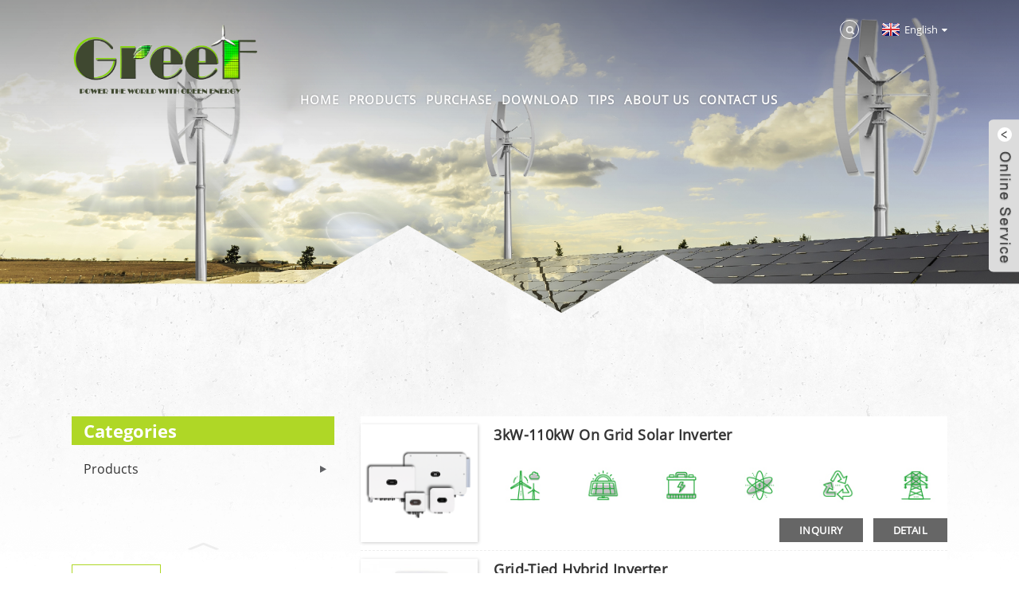

--- FILE ---
content_type: text/html; charset=UTF-8
request_url: https://www.greefenergy.com/solar-grid-tied-invertor/
body_size: 7881
content:
<!DOCTYPE html>
<html dir="ltr" lang="en">
<head>
<meta charset="UTF-8"/>
<meta http-equiv="Content-Type" content="text/html; charset=UTF-8" />
<title>
Solar Grid-tied Invertor</title>
<meta name="viewport" content="width=device-width,initial-scale=1,minimum-scale=1,maximum-scale=1,user-scalable=no">
<link rel="apple-touch-icon-precomposed" href="">
<meta name="format-detection" content="telephone=no">
<meta name="apple-mobile-web-app-capable" content="yes">
<meta name="apple-mobile-web-app-status-bar-style" content="black">
<link href="https://www.greefenergy.com/style/global/style.css" rel="stylesheet" onload="this.onload=null;this.rel='stylesheet'">
<link href="https://www.greefenergy.com/style/public/public.css" rel="stylesheet" onload="this.onload=null;this.rel='stylesheet'">

<link rel="shortcut icon" href="https://www.greefenergy.com/uploads/logo.png" />
<meta name="description" content="Solar Grid-tied Invertor Manufacturers, Factory, Suppliers From China, Our products are regularly supplied to many Groups and lots of Factories. Meanwhile, our products are sold to the USA, Italy, Singapore, Malaysia, Russia, Poland, and the Middle East. " />
</head>
<body>
<div class="container">
    <!-- web_head start -->
 
	    <header id="web-head" class=" web-head">
         <section class="head-layer">
            <div class="layout">
               <figure class="logo">
	 <a href="https://www.greefenergy.com/">			<img src="https://www.greefenergy.com/uploads/fa98f7dd3994ed321045b388fade6c1.png" alt="fa98f7dd3994ed321045b388fade6c1">
				</a>
</figure>
               <nav class="nav-wrap">
                  <ul class="head-nav">
                        <li><a href="/">Home</a></li>
<li class="current-menu-ancestor"><a href="https://www.greefenergy.com/products/">Products</a>
<ul class="sub-menu">
	<li><a href="https://www.greefenergy.com/permanent-magnet-generator-2/">Permanent Magnet Generator</a>
	<ul class="sub-menu">
		<li><a href="https://www.greefenergy.com/gdf-series/">GDF Series</a></li>
		<li><a href="https://www.greefenergy.com/gdg-coreless-series/">GDG Coreless Series</a></li>
		<li><a href="https://www.greefenergy.com/permanent-magnet-motor-permanent-magnet-generator/">Motor</a></li>
	</ul>
</li>
	<li><a href="https://www.greefenergy.com/wind-turbine-system/">Wind Turbine System</a>
	<ul class="sub-menu">
		<li><a href="https://www.greefenergy.com/horizontal-axis-wind-turbine-wind-turbine-system/">Horizontal Axis Wind Turbine</a></li>
		<li><a href="https://www.greefenergy.com/pitch-control-wind-turbine/">Pitch Control Wind Turbine</a></li>
		<li><a href="https://www.greefenergy.com/vertical-axis-wind-turbine-wind-turbine-system/">Vertical Axis Wind Turbine</a></li>
	</ul>
</li>
	<li><a href="https://www.greefenergy.com/controller/">Controller</a>
	<ul class="sub-menu">
		<li><a href="https://www.greefenergy.com/wind-off-grid-controller/">Wind Off-grid Controller</a></li>
		<li><a href="https://www.greefenergy.com/wind-grid-tied-controller/">Wind Grid-tied Controller</a></li>
		<li><a href="https://www.greefenergy.com/solar-mppt-charge-controller/">Solar MPPT Charge Controller</a></li>
		<li><a href="https://www.greefenergy.com/hydro-ac-dc-convertor/">Hydro AC-DC Convertor</a></li>
	</ul>
</li>
	<li class="current-menu-ancestor current-menu-parent"><a href="https://www.greefenergy.com/inverter/">Inverter</a>
	<ul class="sub-menu">
		<li><a href="https://www.greefenergy.com/off-grid-invertor/">Off-grid Invertor</a></li>
		<li><a href="https://www.greefenergy.com/wind-grid-tied-invertor/">Wind Grid-tied Invertor</a></li>
		<li class="nav-current"><a href="https://www.greefenergy.com/solar-grid-tied-invertor/">Solar Grid-tied Invertor</a></li>
		<li><a href="https://www.greefenergy.com/hybrid-invertor/">Hybrid Invertor</a></li>
		<li><a href="https://www.greefenergy.com/automatic-frequency-and-voltage-regulator/">Automatic Frequency and voltage Regulator</a></li>
	</ul>
</li>
	<li><a href="https://www.greefenergy.com/wind-turbine-blades/">Wind Turbine Blades</a>
	<ul class="sub-menu">
		<li><a href="https://www.greefenergy.com/horizontal-axis-wind-turbine-blades/">Horizontal Axis Wind Turbine Blades</a></li>
		<li><a href="https://www.greefenergy.com/vertical-axis-wind-turbine-blades/">Vertical Axis Wind Turbine Blades</a></li>
	</ul>
</li>
	<li><a href="https://www.greefenergy.com/battery/">Battery</a>
	<ul class="sub-menu">
		<li><a href="https://www.greefenergy.com/gel-battery/">GEL BATTERY</a></li>
		<li><a href="https://www.greefenergy.com/lfp-battery/">LFP BATTERY</a></li>
	</ul>
</li>
	<li><a href="https://www.greefenergy.com/solar-system/">Solar System</a>
	<ul class="sub-menu">
		<li><a href="https://www.greefenergy.com/off-grid-system/">Off-Grid System</a></li>
		<li><a href="https://www.greefenergy.com/on-grid-system/">On-Grid System</a></li>
		<li><a href="https://www.greefenergy.com/hybrid-system/">Hybrid System</a></li>
		<li><a href="https://www.greefenergy.com/solar-panel/">Solar Panel</a></li>
	</ul>
</li>
</ul>
</li>
<li><a>Purchase</a>
<ul class="sub-menu">
	<li><a href="https://www.greefenergy.com/wind-turbine/">Wind Turbine</a></li>
	<li><a href="https://www.greefenergy.com/permanent-magnet/">Permanent Magnet Generator</a></li>
	<li><a href="https://www.greefenergy.com/solar-system-page/">Solar System</a></li>
	<li><a href="https://www.greefenergy.com/other/">Other</a></li>
</ul>
</li>
<li><a href="https://www.greefenergy.com/download/">Download</a></li>
<li><a href="https://www.greefenergy.com/news/">Tips</a></li>
<li><a href="https://www.greefenergy.com/about-us/">About Us</a></li>
<li><a href="https://www.greefenergy.com/contact-us/">Contact Us</a></li>
                  </ul>
               </nav>
               <div class="head-right">
                  <b id="btn-search" class="btn--search"></b>
                  <div class="change-language ensemble">
  <div class="change-language-info">
    <div class="change-language-title medium-title">
       <div class="language-flag language-flag-en"><a href="https://www.greefenergy.com/"><b class="country-flag"></b><span>English</span> </a></div>
       <b class="language-icon"></b> 
    </div>
	<div class="change-language-cont sub-content">
        <div class="empty"></div>
    </div>
  </div>
</div>
<!--theme260--> 
               </div>
            </div>
         </section>
      </header>
    <!--// web_head end -->     <section class="sys-sub-head">
         <!-- swiper -->
         <div class="head-bn-slider">
            <div class="swiper-container">
               <ul class="head-bn-items swiper-wrapper">
               	                  <li class="head-bn-item swiper-slide"><img src="https://www.greefenergy.com/uploads/353da9d4.jpg" alt="04"></li>
                                 </ul>
            </div>
            <div class="swiper-control">
               <div class="swiper-pagination"></div>
            </div>
         </div>
      </section>
	    <!-- page-layout start -->
      <section class="web-main page-main"> 
	  
	   <!-- list-top -->

		 
  <div class="layout">
    <aside class="aside">
  <section class="aside-wrap">
    <section class="side-widget">
    <div class="side-tit-bar">
        <h2 class="side-tit">Categories</h2>
    </div>
    <ul class="side-cate">
      <li><a href="https://www.greefenergy.com/products/">Products</a>
<ul class="sub-menu">
	<li><a href="https://www.greefenergy.com/controller/">Controller</a></li>
	<li><a href="https://www.greefenergy.com/inverter/">Inverter</a></li>
	<li><a href="https://www.greefenergy.com/ac-dc-converter/">AC-DC Converter</a></li>
</ul>
</li>
    </ul>
  </section>
  <div class="side-widget">
	 <div class="side-product-items">
              <div class="items_content">
               <div class="side_slider">
                    <ul class="swiper-wrapper">
				                   <li class="swiper-slide gm-sep side_product_item">
                    <figure > <a href="https://www.greefenergy.com/5kw-30kw-off-grid-wind-charge-controller.html" class="item-img"><img src="https://www.greefenergy.com/uploads/afef4cda3-300x300.png" alt="5KW-30KW Off-grid Wind Charge Controller"></a>
                      <figcaption>
                        <h3 class="item_title"><a href="https://www.greefenergy.com/5kw-30kw-off-grid-wind-charge-controller.html">5KW-30KW Off-grid Wind Char...</a></h3>
                       </figcaption>
                    </figure>
					</li>
					                   <li class="swiper-slide gm-sep side_product_item">
                    <figure > <a href="https://www.greefenergy.com/3kw-110kw-on-grid-solar-inverter.html" class="item-img"><img src="https://www.greefenergy.com/uploads/9a8c175a-300x300.png" alt="3kW-110kW On Grid Solar Inverter"></a>
                      <figcaption>
                        <h3 class="item_title"><a href="https://www.greefenergy.com/3kw-110kw-on-grid-solar-inverter.html">3kW-110kW On Grid Solar Inv...</a></h3>
                       </figcaption>
                    </figure>
					</li>
					                   <li class="swiper-slide gm-sep side_product_item">
                    <figure > <a href="https://www.greefenergy.com/15kwh-4851-2v-280314ah-vertical-type-lifepo4-battery.html" class="item-img"><img src="https://www.greefenergy.com/uploads/05d4b3aa3-300x300.png" alt="15kWh 48/51.2V 280/314Ah Vertical Type LiFePO4 ..."></a>
                      <figcaption>
                        <h3 class="item_title"><a href="https://www.greefenergy.com/15kwh-4851-2v-280314ah-vertical-type-lifepo4-battery.html">15kWh 48/51.2V 280/314Ah Ve...</a></h3>
                       </figcaption>
                    </figure>
					</li>
					                   <li class="swiper-slide gm-sep side_product_item">
                    <figure > <a href="https://www.greefenergy.com/customization-low-speed-0-75-5000kw-permanent-magnet-motor.html" class="item-img"><img src="https://www.greefenergy.com/uploads/b791acff-300x300.png" alt="Customization Low Speed 0.75-5000kw Permanent M..."></a>
                      <figcaption>
                        <h3 class="item_title"><a href="https://www.greefenergy.com/customization-low-speed-0-75-5000kw-permanent-magnet-motor.html">Customization Low Speed 0.7...</a></h3>
                       </figcaption>
                    </figure>
					</li>
					                   <li class="swiper-slide gm-sep side_product_item">
                    <figure > <a href="https://www.greefenergy.com/48-720v-lifepo4-lithium-ion-high-and-low-voltage-battery.html" class="item-img"><img src="https://www.greefenergy.com/uploads/ea043b711-300x300.png" alt="48-720V LiFePo4 lithium ion High and Low Voltag..."></a>
                      <figcaption>
                        <h3 class="item_title"><a href="https://www.greefenergy.com/48-720v-lifepo4-lithium-ion-high-and-low-voltage-battery.html">48-720V LiFePo4 lithium ion...</a></h3>
                       </figcaption>
                    </figure>
					</li>
					                </ul>
				 </div>
                <div class="btn-prev"></div>
                <div class="btn-next"></div>
              </div>
            </div>
   </div>
   
      <div class="side-bn"><a href=""><img src="https://www.greefenergy.com/uploads/69ab965b.jpg" alt="" /></a></div>
    </section>
</aside>  
     <section class="main">
         <div class="items_list">
        <ul class="product_list_items">
   <li class="product_list_item">
            <figure>
              <span class="item_img"><img src="https://www.greefenergy.com/uploads/9a8c175a-300x300.png" alt="3kW-110kW On Grid Solar Inverter"><a href="https://www.greefenergy.com/3kw-110kw-on-grid-solar-inverter.html" title="3kW-110kW On Grid Solar Inverter"></a> </span>
              <figcaption>
			  <div class="item_information">
                     <h3 class="item_title"><a href="https://www.greefenergy.com/3kw-110kw-on-grid-solar-inverter.html" title="3kW-110kW On Grid Solar Inverter">3kW-110kW On Grid Solar Inverter</a></h3>
                <div class="item_info"><p><a href="https://www.greefenergy.com/uploads/25e83daa9.jpg"><img class="alignnone size-full wp-image-3106" alt="未标题-1-07" src="https://www.greefenergy.com/uploads/25e83daa9.jpg" /></a></p>
</div>
                </div>
                <div class="product_btns">
                  <a href="javascript:" class="priduct_btn_inquiry add_email12">inquiry</a><a href="https://www.greefenergy.com/3kw-110kw-on-grid-solar-inverter.html" class="priduct_btn_detail">detail</a>
                </div>
              </figcaption>
            </figure>
          </li>
   <li class="product_list_item">
            <figure>
              <span class="item_img"><img src="https://www.greefenergy.com/uploads/IMG_5289-2-300x300.jpg" alt="Grid-tied Hybrid Inverter"><a href="https://www.greefenergy.com/inverter-2.html" title="Grid-tied Hybrid Inverter"></a> </span>
              <figcaption>
			  <div class="item_information">
                     <h3 class="item_title"><a href="https://www.greefenergy.com/inverter-2.html" title="Grid-tied Hybrid Inverter">Grid-tied Hybrid Inverter</a></h3>
                <div class="item_info"><p><a href="https://www.greefenergy.com/uploads/25e83daa9.jpg"><img class="alignnone size-full wp-image-3106" alt="未标题-1-07" src="https://www.greefenergy.com/uploads/25e83daa9.jpg" /></a></p>
</div>
                </div>
                <div class="product_btns">
                  <a href="javascript:" class="priduct_btn_inquiry add_email12">inquiry</a><a href="https://www.greefenergy.com/inverter-2.html" class="priduct_btn_detail">detail</a>
                </div>
              </figcaption>
            </figure>
          </li>
         </ul>
        <div class="page_bar">
        <div class="pages"></div>
      </div>
      </div>
      
    </section>
  </div>
</section>
 <!-- web_footer start -->
    <!-- web-footer start -->
          <footer class="web-footer" style="background-image: url(https://www.greefenergy.com/uploads/110.jpg)">
      		         <section class="foot-service">
            <div class="layout">
               <div class="foot-items">
                  <nav class="foot-item wow fadeInUpA" data-wow-delay=".1s" data-wow-duration=".8s">
                     <div class="foot-item-bd">
                        <div class="foot-logo">		<img src="https://www.greefenergy.com/uploads/fa98f7dd3994ed321045b388fade6c1.png" alt="fa98f7dd3994ed321045b388fade6c1">
	 </div>
                        <address class="foot-contact-list">
                           <ul>
						                                 <li class="contact-item">
                                 <div class="contact-item-bd"><span class="contact-item-value">Qingdao Greef New Energy Equipment Co., Ltd.</span></div>
                              </li>
							  							                                <li class="contact-item">
                                 <a href="javascript:" class="add_email12">
                                    <div class="contact-item-bd"><span class="contact-item-value">sales@greefenergy.com</span></div>
                                 </a>
                              </li>
							  							                                <li class="contact-item">
                                 <div class="contact-item-bd"><span class="contact-item-value">+86-532-67731422</span></div>
                              </li>
							                             </ul>
                        </address>
                     </div>
                  </nav>
                  <nav class="foot-item wow fadeInUpA" data-wow-delay=".2s" data-wow-duration=".8s">
                     <div class="foot-item-hd">
                        <h3 class="foot-item-title">NAVIGATION</h3>
                     </div>
                     <div class="foot-item-bd">
                        <ul class="foot-txt-list">
                          <li><a href="https://www.greefenergy.com/other/">Other</a></li>
<li><a href="https://www.greefenergy.com/about-us/">About Us</a></li>
<li><a href="https://www.greefenergy.com/contact-us/">Contact Us</a></li>
<li><a href="https://www.greefenergy.com/download/">Download</a></li>
<li><a href="https://www.greefenergy.com/faqs/">FAQs</a></li>
<li><a href="https://www.greefenergy.com/tags/">Hot Tags</a></li>
<li><a href="https://www.greefenergy.com/permanent-magnet/">Permanent Magnet Generator</a></li>
<li><a href="https://www.greefenergy.com/solar-system-page/">Solar System</a></li>
<li><a href="https://www.greefenergy.com/wind-turbine/">Wind Turbine</a></li>
<li><a href="/news/after-sales-service">After Sales Service</a></li>
                        </ul>
                     </div>
                  </nav>
                  <nav class="foot-item wow fadeInUpA" data-wow-delay=".3s" data-wow-duration=".8s">
                     <div class="foot-item-hd">
                        <h3 class="foot-item-title">WORK TIME</h3>
                     </div>
                     <div class="foot-item-bd">
                        <div class="foot-text">Monday-Sunday<br>09:00 - 17:00</div>
                        <ul class="foot-sns">
                         		<li><a target="_blank" href="https://www.facebook.com/profile.php?id=100072333042689"><img src="https://www.greefenergy.com/uploads/222315ff.png" alt="sns_01"></a></li>
			<li><a target="_blank" href="https://www.youtube.com/@qingdaogreefnewenergyequip5338"><img src="https://www.greefenergy.com/uploads/YOUTUBE.png" alt="YOUTUBE"></a></li>
			<li><a target="_blank" href="http://m.greefenergy.com/index.htm;jsessionid=AD31843BA9906886A803A21C52C52C35"><img src="https://www.greefenergy.com/uploads/monitoring-website1.png" alt="monitoring website"></a></li>
	                        </ul>
                     </div>
                  </nav>
                  <nav class="foot-item foot-item-subscribe wow fadeInUpA" data-wow-delay=".4s" data-wow-duration=".8s">
                     <div class="foot-item-hd">
                        <h3 class="foot-item-title">CONTACT US</h3>
                     </div>
                     <div class="foot-item-bd">
                        <div class="company-subscribe">
                           <h4 class="subscribe-title">For inquiries about our products or pricelist, please leave your email to us and we will be in touch within 24 hours.</h4>
                           <div class="subscribe-submit">
                              <a href="javascript:" class="sys-btn button">Get Detailed Prices</a>
                           </div>
                        </div>
                     </div>
                  </nav>
               </div>
            </div>
         </section>
         <section class="foot-bar">
            <div class="layout">
               <div class="copyright">                                </div>
            </div>
         </section>
      </footer>
      <!--// web-footer end -->
   </div>
   <!--// container end -->
<aside class="scrollsidebar" id="scrollsidebar">
  <div class="side_content">
    <div class="side_list">
      <header class="hd"><img src="https://www.greefenergy.com/admin/custom_service/title_pic.png" alt="Online Inuiry"/></header>
      <div class="cont">
        <li><a class="email" href="javascript:" onclick="showMsgPop();">Send Email</a></li>
                        <li><a target="_blank" class="skype" href="skype:William?chat">William</a></li>
              <!--                  <li class="ww">
          <a style="display:inline-block;font-weight:bold;text-align:center;text-decoration:none;" title="Hi, how can I help you?" href="http://amos.alicdn.com/msg.aw?v=2&amp;uid=cn200916033&amp;site=enaliint&amp;s=24&amp;charset=UTF-8" target="_blank" data-uid="cn200916033"><img style="border:none;vertical-align:middle;margin-right:5px;" src="http://amos.alicdn.com/online.aw?v=2&amp;uid=cn200916033&amp;site=enaliint&amp;s=21&amp;charset=UTF-8" alt="Hi, how can I help you?"><span style="font-weight:bold;">William</span></a>        </li>
        -->
      </div>
                  <div class="side_title"><a  class="close_btn"><span>x</span></a></div>
    </div>
  </div>
  <div class="show_btn"></div>
</aside>
<div class="inquiry-pop-bd">
  <div class="inquiry-pop"> <i class="ico-close-pop" onClick="hideMsgPop();"></i> 
  <script type="text/javascript" src="//formcs.globalso.com/form/generate.js?id=1114"></script>
  </div>
</div>
</div>
  <!-- search -->
   <div class="web-search">
      <b id="btn-search-close" class="btn--search-close"></b>
      <div style=" width:100%">
         <div class="head-search">
         <form action="https://www.greefenergy.com/index.php" method="get">
               <input class="search-ipt" name="s" placeholder="Start Typing..." />
			   <input type="hidden" name="cat" value="490"/>
               <input class="search-btn" type="button" />
               <span class="search-attr">Hit enter to search or ESC to close</span>
            </form>
         </div>
      </div>
   </div>
   
<div class="download_form">
  <div class="dow_close"></div>
  <div class="dow_box">
    <div class="close_btn"></div>
    <form class="input_mail">
      <div class="inquiry-tit" style="margin-bottom: 20px;">Please enter the  password</div>
      <input type="text" class="dow_mail" placeholder="*password">
      <span class="down_send">Send</span>
    </form>
  </div>
</div>
   
   
   
<script type="text/javascript" src="https://www.greefenergy.com/style/global/js/jquery.min.js"></script> 
<script type="text/javascript" src="https://www.greefenergy.com/style/global/js/common.js"></script>
<script type="text/javascript" src="https://www.greefenergy.com/style/public/public.js"></script> 
<!--[if lt IE 9]>
<script src="https://www.greefenergy.com/style/global/js/html5.js"></script>
<![endif]-->
<script type="text/javascript">

if(typeof jQuery == 'undefined' || typeof jQuery.fn.on == 'undefined') {
	document.write('<script src="https://www.greefenergy.com/wp-content/plugins/bb-plugin/js/jquery.js"><\/script>');
	document.write('<script src="https://www.greefenergy.com/wp-content/plugins/bb-plugin/js/jquery.migrate.min.js"><\/script>');
}

</script><ul class="prisna-wp-translate-seo" id="prisna-translator-seo"><li class="language-flag language-flag-en"><a href="https://www.greefenergy.com/solar-grid-tied-invertor/" title="English"><b class="country-flag"></b><span>English</span></a></li><li class="language-flag language-flag-zh"><a href="https://www.greefenergy.com/zh/solar-grid-tied-invertor/" title="Chinese"><b class="country-flag"></b><span>Chinese</span></a></li><li class="language-flag language-flag-zh-TW"><a href="https://www.greefenergy.com/zh-TW/solar-grid-tied-invertor/" title="Chinese"><b class="country-flag"></b><span>Chinese</span></a></li><li class="language-flag language-flag-fr"><a href="https://www.greefenergy.com/fr/solar-grid-tied-invertor/" title="French"><b class="country-flag"></b><span>French</span></a></li><li class="language-flag language-flag-de"><a href="https://www.greefenergy.com/de/solar-grid-tied-invertor/" title="German"><b class="country-flag"></b><span>German</span></a></li><li class="language-flag language-flag-pt"><a href="https://www.greefenergy.com/pt/solar-grid-tied-invertor/" title="Portuguese"><b class="country-flag"></b><span>Portuguese</span></a></li><li class="language-flag language-flag-es"><a href="https://www.greefenergy.com/es/solar-grid-tied-invertor/" title="Spanish"><b class="country-flag"></b><span>Spanish</span></a></li><li class="language-flag language-flag-ru"><a href="https://www.greefenergy.com/ru/solar-grid-tied-invertor/" title="Russian"><b class="country-flag"></b><span>Russian</span></a></li><li class="language-flag language-flag-ja"><a href="https://www.greefenergy.com/ja/solar-grid-tied-invertor/" title="Japanese"><b class="country-flag"></b><span>Japanese</span></a></li><li class="language-flag language-flag-ko"><a href="https://www.greefenergy.com/ko/solar-grid-tied-invertor/" title="Korean"><b class="country-flag"></b><span>Korean</span></a></li><li class="language-flag language-flag-ar"><a href="https://www.greefenergy.com/ar/solar-grid-tied-invertor/" title="Arabic"><b class="country-flag"></b><span>Arabic</span></a></li><li class="language-flag language-flag-ga"><a href="https://www.greefenergy.com/ga/solar-grid-tied-invertor/" title="Irish"><b class="country-flag"></b><span>Irish</span></a></li><li class="language-flag language-flag-el"><a href="https://www.greefenergy.com/el/solar-grid-tied-invertor/" title="Greek"><b class="country-flag"></b><span>Greek</span></a></li><li class="language-flag language-flag-tr"><a href="https://www.greefenergy.com/tr/solar-grid-tied-invertor/" title="Turkish"><b class="country-flag"></b><span>Turkish</span></a></li><li class="language-flag language-flag-it"><a href="https://www.greefenergy.com/it/solar-grid-tied-invertor/" title="Italian"><b class="country-flag"></b><span>Italian</span></a></li><li class="language-flag language-flag-da"><a href="https://www.greefenergy.com/da/solar-grid-tied-invertor/" title="Danish"><b class="country-flag"></b><span>Danish</span></a></li><li class="language-flag language-flag-ro"><a href="https://www.greefenergy.com/ro/solar-grid-tied-invertor/" title="Romanian"><b class="country-flag"></b><span>Romanian</span></a></li><li class="language-flag language-flag-id"><a href="https://www.greefenergy.com/id/solar-grid-tied-invertor/" title="Indonesian"><b class="country-flag"></b><span>Indonesian</span></a></li><li class="language-flag language-flag-cs"><a href="https://www.greefenergy.com/cs/solar-grid-tied-invertor/" title="Czech"><b class="country-flag"></b><span>Czech</span></a></li><li class="language-flag language-flag-af"><a href="https://www.greefenergy.com/af/solar-grid-tied-invertor/" title="Afrikaans"><b class="country-flag"></b><span>Afrikaans</span></a></li><li class="language-flag language-flag-sv"><a href="https://www.greefenergy.com/sv/solar-grid-tied-invertor/" title="Swedish"><b class="country-flag"></b><span>Swedish</span></a></li><li class="language-flag language-flag-pl"><a href="https://www.greefenergy.com/pl/solar-grid-tied-invertor/" title="Polish"><b class="country-flag"></b><span>Polish</span></a></li><li class="language-flag language-flag-eu"><a href="https://www.greefenergy.com/eu/solar-grid-tied-invertor/" title="Basque"><b class="country-flag"></b><span>Basque</span></a></li><li class="language-flag language-flag-ca"><a href="https://www.greefenergy.com/ca/solar-grid-tied-invertor/" title="Catalan"><b class="country-flag"></b><span>Catalan</span></a></li><li class="language-flag language-flag-eo"><a href="https://www.greefenergy.com/eo/solar-grid-tied-invertor/" title="Esperanto"><b class="country-flag"></b><span>Esperanto</span></a></li><li class="language-flag language-flag-hi"><a href="https://www.greefenergy.com/hi/solar-grid-tied-invertor/" title="Hindi"><b class="country-flag"></b><span>Hindi</span></a></li><li class="language-flag language-flag-lo"><a href="https://www.greefenergy.com/lo/solar-grid-tied-invertor/" title="Lao"><b class="country-flag"></b><span>Lao</span></a></li><li class="language-flag language-flag-sq"><a href="https://www.greefenergy.com/sq/solar-grid-tied-invertor/" title="Albanian"><b class="country-flag"></b><span>Albanian</span></a></li><li class="language-flag language-flag-am"><a href="https://www.greefenergy.com/am/solar-grid-tied-invertor/" title="Amharic"><b class="country-flag"></b><span>Amharic</span></a></li><li class="language-flag language-flag-hy"><a href="https://www.greefenergy.com/hy/solar-grid-tied-invertor/" title="Armenian"><b class="country-flag"></b><span>Armenian</span></a></li><li class="language-flag language-flag-az"><a href="https://www.greefenergy.com/az/solar-grid-tied-invertor/" title="Azerbaijani"><b class="country-flag"></b><span>Azerbaijani</span></a></li><li class="language-flag language-flag-be"><a href="https://www.greefenergy.com/be/solar-grid-tied-invertor/" title="Belarusian"><b class="country-flag"></b><span>Belarusian</span></a></li><li class="language-flag language-flag-bn"><a href="https://www.greefenergy.com/bn/solar-grid-tied-invertor/" title="Bengali"><b class="country-flag"></b><span>Bengali</span></a></li><li class="language-flag language-flag-bs"><a href="https://www.greefenergy.com/bs/solar-grid-tied-invertor/" title="Bosnian"><b class="country-flag"></b><span>Bosnian</span></a></li><li class="language-flag language-flag-bg"><a href="https://www.greefenergy.com/bg/solar-grid-tied-invertor/" title="Bulgarian"><b class="country-flag"></b><span>Bulgarian</span></a></li><li class="language-flag language-flag-ceb"><a href="https://www.greefenergy.com/ceb/solar-grid-tied-invertor/" title="Cebuano"><b class="country-flag"></b><span>Cebuano</span></a></li><li class="language-flag language-flag-ny"><a href="https://www.greefenergy.com/ny/solar-grid-tied-invertor/" title="Chichewa"><b class="country-flag"></b><span>Chichewa</span></a></li><li class="language-flag language-flag-co"><a href="https://www.greefenergy.com/co/solar-grid-tied-invertor/" title="Corsican"><b class="country-flag"></b><span>Corsican</span></a></li><li class="language-flag language-flag-hr"><a href="https://www.greefenergy.com/hr/solar-grid-tied-invertor/" title="Croatian"><b class="country-flag"></b><span>Croatian</span></a></li><li class="language-flag language-flag-nl"><a href="https://www.greefenergy.com/nl/solar-grid-tied-invertor/" title="Dutch"><b class="country-flag"></b><span>Dutch</span></a></li><li class="language-flag language-flag-et"><a href="https://www.greefenergy.com/et/solar-grid-tied-invertor/" title="Estonian"><b class="country-flag"></b><span>Estonian</span></a></li><li class="language-flag language-flag-tl"><a href="https://www.greefenergy.com/tl/solar-grid-tied-invertor/" title="Filipino"><b class="country-flag"></b><span>Filipino</span></a></li><li class="language-flag language-flag-fi"><a href="https://www.greefenergy.com/fi/solar-grid-tied-invertor/" title="Finnish"><b class="country-flag"></b><span>Finnish</span></a></li><li class="language-flag language-flag-fy"><a href="https://www.greefenergy.com/fy/solar-grid-tied-invertor/" title="Frisian"><b class="country-flag"></b><span>Frisian</span></a></li><li class="language-flag language-flag-gl"><a href="https://www.greefenergy.com/gl/solar-grid-tied-invertor/" title="Galician"><b class="country-flag"></b><span>Galician</span></a></li><li class="language-flag language-flag-ka"><a href="https://www.greefenergy.com/ka/solar-grid-tied-invertor/" title="Georgian"><b class="country-flag"></b><span>Georgian</span></a></li><li class="language-flag language-flag-gu"><a href="https://www.greefenergy.com/gu/solar-grid-tied-invertor/" title="Gujarati"><b class="country-flag"></b><span>Gujarati</span></a></li><li class="language-flag language-flag-ht"><a href="https://www.greefenergy.com/ht/solar-grid-tied-invertor/" title="Haitian"><b class="country-flag"></b><span>Haitian</span></a></li><li class="language-flag language-flag-ha"><a href="https://www.greefenergy.com/ha/solar-grid-tied-invertor/" title="Hausa"><b class="country-flag"></b><span>Hausa</span></a></li><li class="language-flag language-flag-haw"><a href="https://www.greefenergy.com/haw/solar-grid-tied-invertor/" title="Hawaiian"><b class="country-flag"></b><span>Hawaiian</span></a></li><li class="language-flag language-flag-iw"><a href="https://www.greefenergy.com/iw/solar-grid-tied-invertor/" title="Hebrew"><b class="country-flag"></b><span>Hebrew</span></a></li><li class="language-flag language-flag-hmn"><a href="https://www.greefenergy.com/hmn/solar-grid-tied-invertor/" title="Hmong"><b class="country-flag"></b><span>Hmong</span></a></li><li class="language-flag language-flag-hu"><a href="https://www.greefenergy.com/hu/solar-grid-tied-invertor/" title="Hungarian"><b class="country-flag"></b><span>Hungarian</span></a></li><li class="language-flag language-flag-is"><a href="https://www.greefenergy.com/is/solar-grid-tied-invertor/" title="Icelandic"><b class="country-flag"></b><span>Icelandic</span></a></li><li class="language-flag language-flag-ig"><a href="https://www.greefenergy.com/ig/solar-grid-tied-invertor/" title="Igbo"><b class="country-flag"></b><span>Igbo</span></a></li><li class="language-flag language-flag-jw"><a href="https://www.greefenergy.com/jw/solar-grid-tied-invertor/" title="Javanese"><b class="country-flag"></b><span>Javanese</span></a></li><li class="language-flag language-flag-kn"><a href="https://www.greefenergy.com/kn/solar-grid-tied-invertor/" title="Kannada"><b class="country-flag"></b><span>Kannada</span></a></li><li class="language-flag language-flag-kk"><a href="https://www.greefenergy.com/kk/solar-grid-tied-invertor/" title="Kazakh"><b class="country-flag"></b><span>Kazakh</span></a></li><li class="language-flag language-flag-km"><a href="https://www.greefenergy.com/km/solar-grid-tied-invertor/" title="Khmer"><b class="country-flag"></b><span>Khmer</span></a></li><li class="language-flag language-flag-ku"><a href="https://www.greefenergy.com/ku/solar-grid-tied-invertor/" title="Kurdish"><b class="country-flag"></b><span>Kurdish</span></a></li><li class="language-flag language-flag-ky"><a href="https://www.greefenergy.com/ky/solar-grid-tied-invertor/" title="Kyrgyz"><b class="country-flag"></b><span>Kyrgyz</span></a></li><li class="language-flag language-flag-la"><a href="https://www.greefenergy.com/la/solar-grid-tied-invertor/" title="Latin"><b class="country-flag"></b><span>Latin</span></a></li><li class="language-flag language-flag-lv"><a href="https://www.greefenergy.com/lv/solar-grid-tied-invertor/" title="Latvian"><b class="country-flag"></b><span>Latvian</span></a></li><li class="language-flag language-flag-lt"><a href="https://www.greefenergy.com/lt/solar-grid-tied-invertor/" title="Lithuanian"><b class="country-flag"></b><span>Lithuanian</span></a></li><li class="language-flag language-flag-lb"><a href="https://www.greefenergy.com/lb/solar-grid-tied-invertor/" title="Luxembou.."><b class="country-flag"></b><span>Luxembou..</span></a></li><li class="language-flag language-flag-mk"><a href="https://www.greefenergy.com/mk/solar-grid-tied-invertor/" title="Macedonian"><b class="country-flag"></b><span>Macedonian</span></a></li><li class="language-flag language-flag-mg"><a href="https://www.greefenergy.com/mg/solar-grid-tied-invertor/" title="Malagasy"><b class="country-flag"></b><span>Malagasy</span></a></li><li class="language-flag language-flag-ms"><a href="https://www.greefenergy.com/ms/solar-grid-tied-invertor/" title="Malay"><b class="country-flag"></b><span>Malay</span></a></li><li class="language-flag language-flag-ml"><a href="https://www.greefenergy.com/ml/solar-grid-tied-invertor/" title="Malayalam"><b class="country-flag"></b><span>Malayalam</span></a></li><li class="language-flag language-flag-mt"><a href="https://www.greefenergy.com/mt/solar-grid-tied-invertor/" title="Maltese"><b class="country-flag"></b><span>Maltese</span></a></li><li class="language-flag language-flag-mi"><a href="https://www.greefenergy.com/mi/solar-grid-tied-invertor/" title="Maori"><b class="country-flag"></b><span>Maori</span></a></li><li class="language-flag language-flag-mr"><a href="https://www.greefenergy.com/mr/solar-grid-tied-invertor/" title="Marathi"><b class="country-flag"></b><span>Marathi</span></a></li><li class="language-flag language-flag-mn"><a href="https://www.greefenergy.com/mn/solar-grid-tied-invertor/" title="Mongolian"><b class="country-flag"></b><span>Mongolian</span></a></li><li class="language-flag language-flag-my"><a href="https://www.greefenergy.com/my/solar-grid-tied-invertor/" title="Burmese"><b class="country-flag"></b><span>Burmese</span></a></li><li class="language-flag language-flag-ne"><a href="https://www.greefenergy.com/ne/solar-grid-tied-invertor/" title="Nepali"><b class="country-flag"></b><span>Nepali</span></a></li><li class="language-flag language-flag-no"><a href="https://www.greefenergy.com/no/solar-grid-tied-invertor/" title="Norwegian"><b class="country-flag"></b><span>Norwegian</span></a></li><li class="language-flag language-flag-ps"><a href="https://www.greefenergy.com/ps/solar-grid-tied-invertor/" title="Pashto"><b class="country-flag"></b><span>Pashto</span></a></li><li class="language-flag language-flag-fa"><a href="https://www.greefenergy.com/fa/solar-grid-tied-invertor/" title="Persian"><b class="country-flag"></b><span>Persian</span></a></li><li class="language-flag language-flag-pa"><a href="https://www.greefenergy.com/pa/solar-grid-tied-invertor/" title="Punjabi"><b class="country-flag"></b><span>Punjabi</span></a></li><li class="language-flag language-flag-sr"><a href="https://www.greefenergy.com/sr/solar-grid-tied-invertor/" title="Serbian"><b class="country-flag"></b><span>Serbian</span></a></li><li class="language-flag language-flag-st"><a href="https://www.greefenergy.com/st/solar-grid-tied-invertor/" title="Sesotho"><b class="country-flag"></b><span>Sesotho</span></a></li><li class="language-flag language-flag-si"><a href="https://www.greefenergy.com/si/solar-grid-tied-invertor/" title="Sinhala"><b class="country-flag"></b><span>Sinhala</span></a></li><li class="language-flag language-flag-sk"><a href="https://www.greefenergy.com/sk/solar-grid-tied-invertor/" title="Slovak"><b class="country-flag"></b><span>Slovak</span></a></li><li class="language-flag language-flag-sl"><a href="https://www.greefenergy.com/sl/solar-grid-tied-invertor/" title="Slovenian"><b class="country-flag"></b><span>Slovenian</span></a></li><li class="language-flag language-flag-so"><a href="https://www.greefenergy.com/so/solar-grid-tied-invertor/" title="Somali"><b class="country-flag"></b><span>Somali</span></a></li><li class="language-flag language-flag-sm"><a href="https://www.greefenergy.com/sm/solar-grid-tied-invertor/" title="Samoan"><b class="country-flag"></b><span>Samoan</span></a></li><li class="language-flag language-flag-gd"><a href="https://www.greefenergy.com/gd/solar-grid-tied-invertor/" title="Scots Gaelic"><b class="country-flag"></b><span>Scots Gaelic</span></a></li><li class="language-flag language-flag-sn"><a href="https://www.greefenergy.com/sn/solar-grid-tied-invertor/" title="Shona"><b class="country-flag"></b><span>Shona</span></a></li><li class="language-flag language-flag-sd"><a href="https://www.greefenergy.com/sd/solar-grid-tied-invertor/" title="Sindhi"><b class="country-flag"></b><span>Sindhi</span></a></li><li class="language-flag language-flag-su"><a href="https://www.greefenergy.com/su/solar-grid-tied-invertor/" title="Sundanese"><b class="country-flag"></b><span>Sundanese</span></a></li><li class="language-flag language-flag-sw"><a href="https://www.greefenergy.com/sw/solar-grid-tied-invertor/" title="Swahili"><b class="country-flag"></b><span>Swahili</span></a></li><li class="language-flag language-flag-tg"><a href="https://www.greefenergy.com/tg/solar-grid-tied-invertor/" title="Tajik"><b class="country-flag"></b><span>Tajik</span></a></li><li class="language-flag language-flag-ta"><a href="https://www.greefenergy.com/ta/solar-grid-tied-invertor/" title="Tamil"><b class="country-flag"></b><span>Tamil</span></a></li><li class="language-flag language-flag-te"><a href="https://www.greefenergy.com/te/solar-grid-tied-invertor/" title="Telugu"><b class="country-flag"></b><span>Telugu</span></a></li><li class="language-flag language-flag-th"><a href="https://www.greefenergy.com/th/solar-grid-tied-invertor/" title="Thai"><b class="country-flag"></b><span>Thai</span></a></li><li class="language-flag language-flag-uk"><a href="https://www.greefenergy.com/uk/solar-grid-tied-invertor/" title="Ukrainian"><b class="country-flag"></b><span>Ukrainian</span></a></li><li class="language-flag language-flag-ur"><a href="https://www.greefenergy.com/ur/solar-grid-tied-invertor/" title="Urdu"><b class="country-flag"></b><span>Urdu</span></a></li><li class="language-flag language-flag-uz"><a href="https://www.greefenergy.com/uz/solar-grid-tied-invertor/" title="Uzbek"><b class="country-flag"></b><span>Uzbek</span></a></li><li class="language-flag language-flag-vi"><a href="https://www.greefenergy.com/vi/solar-grid-tied-invertor/" title="Vietnamese"><b class="country-flag"></b><span>Vietnamese</span></a></li><li class="language-flag language-flag-cy"><a href="https://www.greefenergy.com/cy/solar-grid-tied-invertor/" title="Welsh"><b class="country-flag"></b><span>Welsh</span></a></li><li class="language-flag language-flag-xh"><a href="https://www.greefenergy.com/xh/solar-grid-tied-invertor/" title="Xhosa"><b class="country-flag"></b><span>Xhosa</span></a></li><li class="language-flag language-flag-yi"><a href="https://www.greefenergy.com/yi/solar-grid-tied-invertor/" title="Yiddish"><b class="country-flag"></b><span>Yiddish</span></a></li><li class="language-flag language-flag-yo"><a href="https://www.greefenergy.com/yo/solar-grid-tied-invertor/" title="Yoruba"><b class="country-flag"></b><span>Yoruba</span></a></li><li class="language-flag language-flag-zu"><a href="https://www.greefenergy.com/zu/solar-grid-tied-invertor/" title="Zulu"><b class="country-flag"></b><span>Zulu</span></a></li><li class="language-flag language-flag-rw"><a href="https://www.greefenergy.com/rw/solar-grid-tied-invertor/" title="Kinyarwanda"><b class="country-flag"></b><span>Kinyarwanda</span></a></li><li class="language-flag language-flag-tt"><a href="https://www.greefenergy.com/tt/solar-grid-tied-invertor/" title="Tatar"><b class="country-flag"></b><span>Tatar</span></a></li><li class="language-flag language-flag-or"><a href="https://www.greefenergy.com/or/solar-grid-tied-invertor/" title="Oriya"><b class="country-flag"></b><span>Oriya</span></a></li><li class="language-flag language-flag-tk"><a href="https://www.greefenergy.com/tk/solar-grid-tied-invertor/" title="Turkmen"><b class="country-flag"></b><span>Turkmen</span></a></li><li class="language-flag language-flag-ug"><a href="https://www.greefenergy.com/ug/solar-grid-tied-invertor/" title="Uyghur"><b class="country-flag"></b><span>Uyghur</span></a></li></ul><link rel='stylesheet' id='jquery-magnificpopup-css'  href='https://www.greefenergy.com/wp-content/plugins/bb-plugin/css/jquery.magnificpopup.css?ver=1.9.1' type='text/css' media='all' />
<link rel='stylesheet' id='fl-builder-layout-3104-css'  href='https://www.greefenergy.com/uploads/bb-plugin/cache/3104-layout.css?ver=7f42fddbe2b385f18beade700a10b875' type='text/css' media='all' />
<link rel='stylesheet' id='fl-builder-layout-1890-css'  href='https://www.greefenergy.com/uploads/bb-plugin/cache/1890-layout-partial.css?ver=f66f04d952b41341c0656a6c88613a63' type='text/css' media='all' />


<script type='text/javascript' src='https://www.greefenergy.com/wp-content/plugins/bb-plugin/js/jquery.wookmark.min.js?ver=1.9.1'></script>
<script type='text/javascript' src='https://www.greefenergy.com/wp-content/plugins/bb-plugin/js/jquery.mosaicflow.min.js?ver=1.9.1'></script>
<script type='text/javascript' src='https://www.greefenergy.com/wp-content/plugins/bb-plugin/js/jquery.magnificpopup.min.js?ver=1.9.1'></script>
<script type='text/javascript' src='https://www.greefenergy.com/uploads/bb-plugin/cache/3104-layout.js?ver=7f42fddbe2b385f18beade700a10b875'></script>
<script>
    (function(w,d,t,u,n,a,m){w['MauticTrackingObject']=n;
        w[n]=w[n]||function(){(w[n].q=w[n].q||[]).push(arguments)},a=d.createElement(t),
        m=d.getElementsByTagName(t)[0];a.async=1;a.src=u;m.parentNode.insertBefore(a,m)
    })(window,document,'script','https://formcs.globalso.com/mtc.js','mt');

    mt('send', 'pageview');
</script>
<script src="https://cdnus.globalso.com/style/js/stats_init.js"></script>
</body></html><!-- Globalso Cache file was created in 0.34719109535217 seconds, on 15-09-25 19:40:00 --><!-- via php -->

--- FILE ---
content_type: text/css
request_url: https://www.greefenergy.com/uploads/bb-plugin/cache/1890-layout-partial.css?ver=f66f04d952b41341c0656a6c88613a63
body_size: -91
content:
.fl-node-64ae71a1d6902 {width: 100%;}